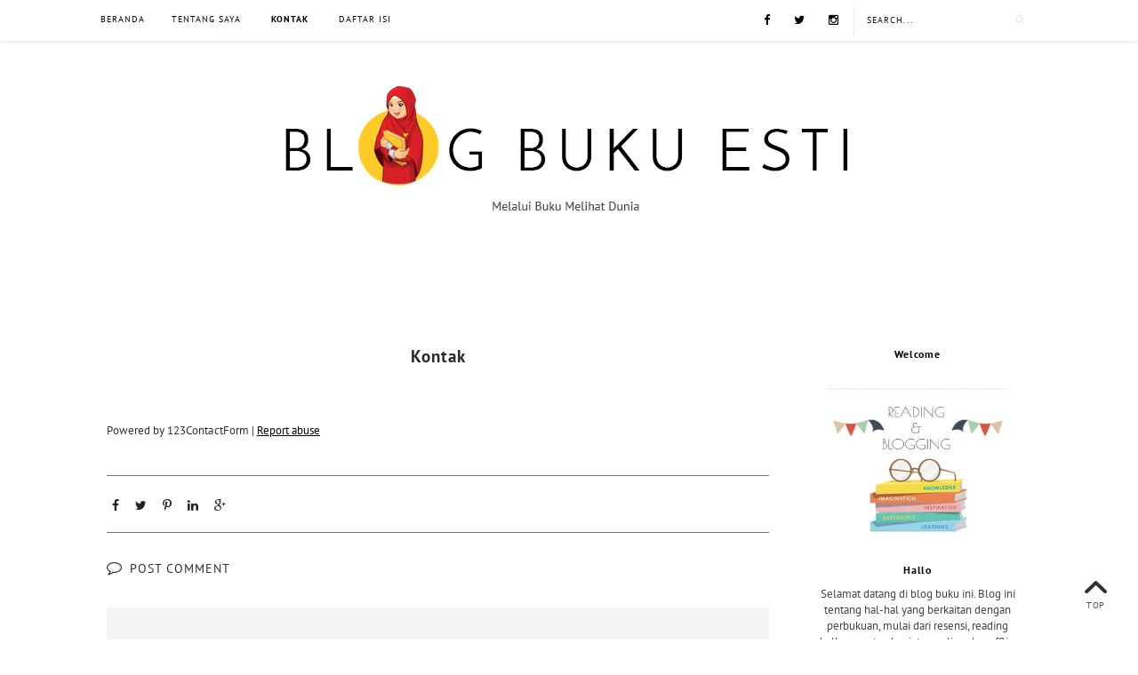

--- FILE ---
content_type: application/x-javascript
request_url: https://www.123contactform.com/jsform-1245994.js?ref=https://resensi.estisulistyawan.com/p/kontak.html
body_size: 883
content:
    if(document.getElementById('iframeresizer_embedding_system') == null && false != true)
    {
        function findPos(obj) {
        var curtop = 0;
        if (obj.offsetParent) {
            do {
                curtop += obj.offsetTop;
                } while (obj = obj.offsetParent);
            return [curtop];
            }
        }

        var frame_id = 'embedded123frm1245994';
		var iframe_class = '';
        var windowTop = '',
        windowReferrer = '';

        try {
            windowTop = String(window.top.location.href);
        } catch (e) {
        // security error, iframe in iframe
        }

        try {
            windowReferrer = String(document.referrer);
        } catch (e) {
        // security error, iframe in iframe
        }


    try {
	        document.write('<div id="' + frame_id + '" class="'+iframe_class+'"></div>');
		} catch(e) {
		}

        var transport1245994 = new easyXDM.Socket({
            remote: "https://form.123formbuilder.com/jsform_intermediate.html?"
                            +'_referrer_=' + encodeURIComponent(windowReferrer)
                            +"&url=js-form-username-1245994.html",
            container: frame_id,
            onMessage: function(message, origin){
                var brokenmessage=message.split("||");
                var is_chrome = navigator.userAgent.toLowerCase().indexOf('chrome') > -1;
                if (is_chrome!=-1)
                    var newheight=parseInt(brokenmessage[0]);
                else
                    var newheight=20+parseInt(brokenmessage[0]);
                this.container.getElementsByTagName("iframe")[0].style.height = newheight + "px";
                this.container.getElementsByTagName("iframe")[0].style.width = "100%";
                this.container.getElementsByTagName("iframe")[0].allowTransparency = "true";
                if (brokenmessage[1]==1) {
                    var ifr=this.container.getElementsByTagName("iframe")[0].id;
                    var ifid=document.getElementById(ifr);
                    var ifpos=findPos(ifid);
                    window.scroll(0,ifpos);
                }
            }
        });
    }
    else
    {
        var form1245994 = new CAPTAINFORM_EMBEDDING();
        form1245994.init({
            servicedomain: 'form.123formbuilder.com',
            protocol: 'https://',
            wp_style: '',
            form_id: '1245994',
            wordpress_style: '',
			footer_content: '',
			show_backlink: true,
            debug: false,
			dev: '',
        });
        form1245994.embed();
    }
